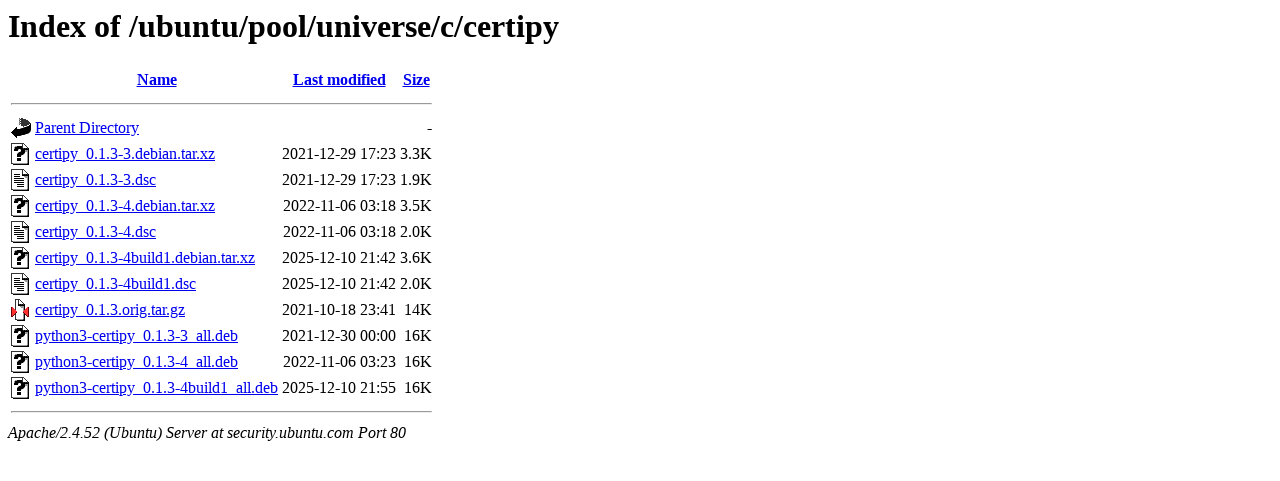

--- FILE ---
content_type: text/html;charset=UTF-8
request_url: http://security.ubuntu.com/ubuntu/pool/universe/c/certipy/
body_size: 688
content:
<!DOCTYPE HTML PUBLIC "-//W3C//DTD HTML 3.2 Final//EN">
<html>
 <head>
  <title>Index of /ubuntu/pool/universe/c/certipy</title>
 </head>
 <body>
<h1>Index of /ubuntu/pool/universe/c/certipy</h1>
  <table>
   <tr><th valign="top"><img src="/icons/blank.gif" alt="[ICO]"></th><th><a href="?C=N;O=D">Name</a></th><th><a href="?C=M;O=A">Last modified</a></th><th><a href="?C=S;O=A">Size</a></th></tr>
   <tr><th colspan="4"><hr></th></tr>
<tr><td valign="top"><img src="/icons/back.gif" alt="[PARENTDIR]"></td><td><a href="/ubuntu/pool/universe/c/">Parent Directory</a></td><td>&nbsp;</td><td align="right">  - </td></tr>
<tr><td valign="top"><img src="/icons/unknown.gif" alt="[   ]"></td><td><a href="certipy_0.1.3-3.debian.tar.xz">certipy_0.1.3-3.debian.tar.xz</a></td><td align="right">2021-12-29 17:23  </td><td align="right">3.3K</td></tr>
<tr><td valign="top"><img src="/icons/text.gif" alt="[TXT]"></td><td><a href="certipy_0.1.3-3.dsc">certipy_0.1.3-3.dsc</a></td><td align="right">2021-12-29 17:23  </td><td align="right">1.9K</td></tr>
<tr><td valign="top"><img src="/icons/unknown.gif" alt="[   ]"></td><td><a href="certipy_0.1.3-4.debian.tar.xz">certipy_0.1.3-4.debian.tar.xz</a></td><td align="right">2022-11-06 03:18  </td><td align="right">3.5K</td></tr>
<tr><td valign="top"><img src="/icons/text.gif" alt="[TXT]"></td><td><a href="certipy_0.1.3-4.dsc">certipy_0.1.3-4.dsc</a></td><td align="right">2022-11-06 03:18  </td><td align="right">2.0K</td></tr>
<tr><td valign="top"><img src="/icons/unknown.gif" alt="[   ]"></td><td><a href="certipy_0.1.3-4build1.debian.tar.xz">certipy_0.1.3-4build1.debian.tar.xz</a></td><td align="right">2025-12-10 21:42  </td><td align="right">3.6K</td></tr>
<tr><td valign="top"><img src="/icons/text.gif" alt="[TXT]"></td><td><a href="certipy_0.1.3-4build1.dsc">certipy_0.1.3-4build1.dsc</a></td><td align="right">2025-12-10 21:42  </td><td align="right">2.0K</td></tr>
<tr><td valign="top"><img src="/icons/compressed.gif" alt="[   ]"></td><td><a href="certipy_0.1.3.orig.tar.gz">certipy_0.1.3.orig.tar.gz</a></td><td align="right">2021-10-18 23:41  </td><td align="right"> 14K</td></tr>
<tr><td valign="top"><img src="/icons/unknown.gif" alt="[   ]"></td><td><a href="python3-certipy_0.1.3-3_all.deb">python3-certipy_0.1.3-3_all.deb</a></td><td align="right">2021-12-30 00:00  </td><td align="right"> 16K</td></tr>
<tr><td valign="top"><img src="/icons/unknown.gif" alt="[   ]"></td><td><a href="python3-certipy_0.1.3-4_all.deb">python3-certipy_0.1.3-4_all.deb</a></td><td align="right">2022-11-06 03:23  </td><td align="right"> 16K</td></tr>
<tr><td valign="top"><img src="/icons/unknown.gif" alt="[   ]"></td><td><a href="python3-certipy_0.1.3-4build1_all.deb">python3-certipy_0.1.3-4build1_all.deb</a></td><td align="right">2025-12-10 21:55  </td><td align="right"> 16K</td></tr>
   <tr><th colspan="4"><hr></th></tr>
</table>
<address>Apache/2.4.52 (Ubuntu) Server at security.ubuntu.com Port 80</address>
</body></html>
